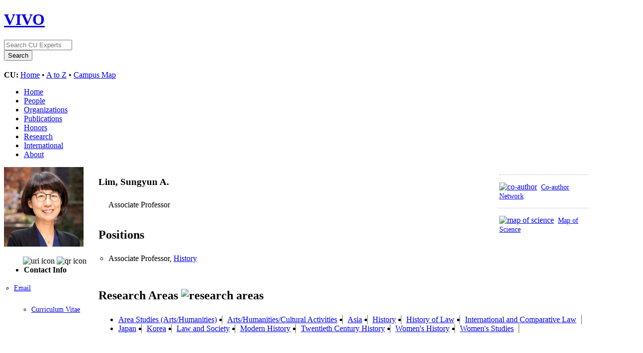

--- FILE ---
content_type: text/html;charset=UTF-8
request_url: https://vivo.colorado.edu/display/fisid_148726
body_size: 33599
content:


<!DOCTYPE html>
<html lang="en">
    <head>

<meta charset="utf-8" />
<!-- Google Chrome Frame open source plug-in brings Google Chrome's open web technologies and speedy JavaScript engine to Internet Explorer-->
<meta http-equiv="X-UA-Compatible" content="IE=edge,chrome=1">
<!-- Google Analtyics Search Console Tab -->
<meta name="google-site-verification" content="9WGiEnj8-kkG0SbYKkp39hMTj1WJeQ-Npuz0xhMeQ4o" />

<title>Lim, Sungyun A. | CU Experts | CU Boulder</title>



<!-- vitro base styles (application-wide) -->
<link rel="stylesheet" href="/css/vitro.css" />

<link rel="stylesheet" href="/css/visualization/visualization.css?version=cb65" />
<link rel="stylesheet" href="/css/individual/individual.css?version=1a21" />
<link rel="stylesheet" href="/css/individual/individual-vivo.css?version=b234" />
<link rel="stylesheet" href="/js/jquery-ui/css/smoothness/jquery-ui-1.12.1.css?version=1a21" />
<link rel="stylesheet" type="text/css" href="/css/jquery_plugins/qtip/jquery.qtip.min.css?version=1a21" />

<link rel="stylesheet" href="/css/edit.css" />
<link rel="stylesheet" href="/themes/cu-boulder/css/screen.css" />

<script>
var i18nStrings = {
    allCapitalized: 'All',
};
</script>
<script type="text/javascript" src="/js/jquery-1.12.4.min.js"></script>
<script type="text/javascript" src="/js/jquery-migrate-1.4.1.js"></script>
<script type="text/javascript" src="/js/vitroUtils.js"></script>

<!--[if lt IE 9]>
<script type="text/javascript" src="/js/html5.js"></script>
<![endif]-->

<script type="text/javascript" src="/js/tiny_mce/tiny_mce.js?version=1a21"></script>
<script type="text/javascript" src="/js/jquery_plugins/qtip/jquery.qtip.min.js?version=1a21"></script>
<script type="text/javascript" src="/js/jquery_plugins/jquery.truncator.js?version=ba04"></script>

<!--[if lt IE 7]>
<link rel="stylesheet" href="/themes/cu-boulder/css/ie6.css" />
<![endif]-->

<!--[if IE 7]>
<link rel="stylesheet" href="/themes/cu-boulder/css/ie7.css" />
<![endif]-->

<!--[if (gte IE 6)&(lte IE 8)]>
<script type="text/javascript" src="/js/selectivizr.js"></script>
<![endif]-->

<link rel="alternate" type="application/rdf+xml" href="/individual/fisid_148726/fisid_148726.rdf" /> 

<link rel="shortcut icon" type="image/x-icon" href="/favicon.ico">
    </head>
    
    <body class="display" onload="">
        <div id="banner">

<header id="branding" role="banner">
    <h1 class="vivo-logo"><a title="CU Experts | research & expertise across CU Boulder" href="/"><span class="displace">VIVO</span></a></h1>

    <nav role="navigation">
     
    </nav>
    
    <section id="ucb-search" role="region">

        <div id="ucb-searchform">
	    <form action="/search" name="search" role="search">
	        <div id="ucb-inputwrapper">
		    <input type="text" class="ucb-text" name="querytext"
		    placeholder="Search CU Experts" size="15" maxlength="128"/>
                </div>
                <div id="edit-actions">
                    <input type="submit" id="edit-submit" value="Search">
                </div>
                <!-- <input type="image" src="/themes/cu-boulder/images/ucb-submit.png" value="Search" size="22,23" border="0" /> -->
            </form>
        </div>
        <div id="ucb-culinks"><strong>CU:</strong>
              <a href="http://www.colorado.edu/">Home</a> &bull; <a
              href="http://www.colorado.edu/atoz/">A to Z</a> &bull; <a
              href="http://www.colorado.edu/campusmap/">Campus Map</a>
        </div>
    </section>
</header>
        

<nav id="top-nav" role="navigation">
    <ul id="main-nav" role="list">
            <li role="listitem"><a href="/" title="menu item" >Home</a></li>
            <li role="listitem"><a href="/people" title="menu item" >People</a></li>
            <li role="listitem"><a href="/organizations" title="menu item" >Organizations</a></li>
            <li role="listitem"><a href="/publications" title="menu item" >Publications</a></li>
            <li role="listitem"><a href="/honors" title="menu item" >Honors</a></li>
            <li role="listitem"><a href="/research" title="menu item" >Research</a></li>
            <li role="listitem"><a href="/international" title="menu item" >International</a></li>
            <li role="listitem"><a href="/about" title="menu item" >About</a></li>
    </ul>
</nav>
</div>
<div id="wrapper-content" role="main">        
    
    <!--[if lte IE 8]>
    <noscript>
        <p class="ie-alert">This site uses HTML elements that are not recognized by Internet Explorer 8 and below in the absence of JavaScript. As a result, the site will not be rendered appropriately. To correct this, please either enable JavaScript, upgrade to Internet Explorer 9, or use another browser. Here are the <a href="http://www.enable-javascript.com"  title="java script instructions">instructions for enabling JavaScript in your web browser</a>.</p>
    </noscript>
    <![endif]-->
        
        




<section id="individual-intro" class="vcard person" role="region">

    <section id="share-contact" role="region">
        <!-- Image -->


        <div id="photo-wrapper">        <a href="/file/n25636/Lim%2C+Sungyun+A.+%28148726%29.jpg" title="Individual photo">
        	<img class="individual-photo" src="/file/n9995/thumbnail_Lim%2C+Sungyun+A.+%28148726%29.jpg" title="click to view larger image" alt="Lim, Sungyun A." width="160" />
        </a>
</div>
        <!-- Contact Info -->
        <div id="individual-tools-people">
            <span id="iconControlsLeftSide">
                <img id="uriIcon" title="https://experts.colorado.edu/individual/fisid_148726" src="/images/individual/uriIcon.gif" alt="uri icon"/>
					<img id="qrIcon"  src="/images/individual/qr_icon.png" alt="qr icon" />
                	<span id="qrCodeImage" class="hidden">
						<a class="qrCloseLink" href="#"  title="QR Code">Close</a>
					</span>
            </span>
        </div>
    <ul style="font-size:1em;padding-bottom:4px"><li><strong>Contact Info</strong></li></ul>

    
     
         
            <ul id="additional-emails" class="individual-emails" role="list" >
                    <li role="listitem">
                        <a class="email" href="mailto:Sungyun.Lim@Colorado.EDU" title="email">Email</a>
                    </li>
            </ul>




        <ul id="vita_list" class="individual-urls" role="list">
                <li role="listitem">
                   <a href="https://experts.colorado.edu//vitas/148726.pdf" target=newtab>Curriculum Vitae</a>
                </li>
        </ul>

        <!-- Websites -->
        </section>

    <section id="individual-info" class="withThumb" role="region">
    <section id="right-hand-column" role="region">


    


            <span id="sparklineHeading">Publications in VIVO</span>

            <div id="vis_container_coauthor">&nbsp;</div>

            <div class="collaboratorship-link-separator"></div>

            <div id="coauthorship_link_container" class="collaboratorship-link-container">
				<div class="collaboratorship-icon">
                    <a href="/vis/author-network/fisid_148726" title="co-author"><img src="/images/visualization/coauthorship/co_author_icon.png" alt="co-author" width="25px" height="25px" /></a>
                </div>
                <div class="collaboratorship-link"><a href="/vis/author-network/fisid_148726" title="Co-author Network">Co-author Network</a></div>
            </div>

            <div class="collaboratorship-link-separator"></div>

  	      	<div id="mapofscience_link_container" class="collaboratorship-link-container">
            	<div class="collaboratorship-icon">
                    <a href="/vis/map-of-science/fisid_148726" title="map of science"><img src="/images/visualization/mapofscience/scimap_icon.png" alt="map of science" width="25px" height="25px" /></a>
                </div>
                <div class="collaboratorship-link"><a href="/vis/map-of-science/fisid_148726" title="map of science">Map of Science</a></div>
            </div>

            

            <script type="text/javascript">
                var visualizationUrl = '/visualizationAjax?uri=https%3A%2F%2Fexperts.colorado.edu%2Findividual%2Ffisid_148726&template=foaf-person-wilma';
                var infoIconSrc = '/images/iconInfo.png';
            </script>


        </section>


        <header>
                <h1 class="foaf-person">
                    <span itemprop="name" class="fn">    Lim, Sungyun A.
</span>
                </h1>
                <section id="preferredTitle">
                     
                            <span itemprop="jobTitle" class="display-title">Associate Professor</span>
                </section>
            <!-- Positions -->
     <h2 id="relatedBy" class="mainPropGroup" title="">Positions  </h2>
    <ul id="individual-personInPosition" role="list">
         <li role="listitem">

    
    
    Associate Professor,
<a href="/display/deptid_10238" title="organization name">History</a>  


    </li>
    </ul>
        </header>

        <!-- Overview -->

        <!-- Research Areas -->
     <h2 id="hasResearchArea" class="mainPropGroup" title="">
        Research Areas
        <img id="researchAreaIcon" src="/images/individual/research-group-icon.png" alt="research areas" />
    </h2>
    <ul id="individual-hasResearchArea" role="list" >
         <li role="listitem">
          <a href="/display/spinId_0302000" title="concept name">Area Studies (Arts/Humanities)</a>

    </li>
    <li role="listitem">
          <a href="/display/spinId_0300000" title="concept name">Arts/Humanities/Cultural Activities</a>

    </li>
    <li role="listitem">
          <a href="/display/spinId_0103000" title="concept name">Asia</a>

    </li>
    <li role="listitem">
          <a href="/display/spinId_0309000" title="concept name">History</a>

    </li>
    <li role="listitem">
          <a href="/display/spinId_0309006" title="concept name">History of Law</a>

    </li>
    <li role="listitem">
          <a href="/display/spinId_0801017" title="concept name">International and Comparative Law</a>

    </li>
    <li role="listitem">
          <a href="/display/spinId_0103204" title="concept name">Japan</a>

    </li>
    <li role="listitem">
          <a href="/display/spinId_0103205" title="concept name">Korea</a>

    </li>
    <li role="listitem">
          <a href="/display/spinId_0801029" title="concept name">Law and Society</a>

    </li>
    <li role="listitem">
          <a href="/display/spinId_0309010" title="concept name">Modern History</a>

    </li>
    <li role="listitem">
          <a href="/display/spinId_0309055" title="concept name">Twentieth Century History</a>

    </li>
    <li role="listitem">
          <a href="/display/spinId_0309064" title="concept name">Women's History</a>

    </li>
    <li role="listitem">
          <a href="/display/spinId_0403018" title="concept name">Women's Studies</a>

    </li>
    </ul>

        <!-- Geographic Focus -->

    </section>

</span></section>


<!-- Property group menu or tabs -->


            <nav id="property-group-menu" role="navigation">
                <ul role="list">
                            <li role="listitem"><a href="#research" title="group name">Research</a></li>
                            <li role="listitem"><a href="#publications" title="group name">Publications</a></li>
                            <li role="listitem"><a href="#teaching" title="group name">Teaching</a></li>
                            <li role="listitem"><a href="#background" title="group name">Background</a></li>
                            <li role="listitem"><a href="#International_Activities" title="group name">International Activities</a></li>
                </ul>
            </nav>

    <section class="property-group" role="region">
        <nav class="scroll-up" role="navigation">
            <a href="#branding" title="scroll to property group menus">
                <img src="/images/individual/scroll-up.gif" alt="scroll to property group menus" />
            </a>
        </nav>

            <h2 id="research">Research</h2>



            <article class="property" role="article">
                    <h3 id="freetextKeyword" title="">keywords   </h3>
                <ul class="property-list" role="list" id="freetextKeyword-noRangeClass-List" displayLimit="10">
    <li role="listitem">


    	history of colonial Korea, Japanese colonial legal policy, history of women and family in Korea and Japan, law and gender 
    </li>
                </ul>
            </article> <!-- end property -->
    </section> <!-- end property-group -->

    <section class="property-group" role="region">
        <nav class="scroll-up" role="navigation">
            <a href="#branding" title="scroll to property group menus">
                <img src="/images/individual/scroll-up.gif" alt="scroll to property group menus" />
            </a>
        </nav>

            <h2 id="publications">Publications</h2>



            <article class="property" role="article">
					<h3 id="relatedBy-Authorship" title="">selected publications   </h3>
                <ul class="property-list" role="list" id="relatedBy-Authorship-List" displayLimit="5">
     
            <li class="subclass" role="listitem">
                <h3>book</h3>
                <ul class="subclass-property-list">
    <li role="listitem">


 


                   <a href="/display/pubid_247407"  title="resource name">Rules of the House Family Law and Domestic Disputes in Colonial Korea</a>
              <span class="listDateTime">2018</span>

                  <div data-badge-popover="right" data-badge-type="1" data-isbn="0520302524" data-hide-no-mentions="true" class="altmetric-embed" style="display: inline;"></div>


    </li>
                </ul>
            </li>
            <li class="subclass" role="listitem">
                <h3>chapter</h3>
                <ul class="subclass-property-list">
    <li role="listitem">


 


                   <a href="/display/pubid_318966"  title="resource name">Defying Claims of Incompetence Women's Lawsuits over Separate Property Rights in Colonial Korea</a>.&nbsp;
                     43-62.
             <span class="listDateTime">2021</span>

  

    </li>
    <li role="listitem">


 


                   <a href="/display/pubid_60407"  title="resource name">Women on the Loose: Colonial Household System and Family Anxiety in Korea</a>
              <span class="listDateTime">2013</span>

                  <div data-badge-popover="right" data-badge-type="1" data-isbn="1557291047" data-hide-no-mentions="true" class="altmetric-embed" style="display: inline;"></div>


    </li>
                </ul>
            </li>
            <li class="subclass" role="listitem">
                <h3>journal article</h3>
                <ul class="subclass-property-list">
    <li role="listitem">


 


                   <a href="/display/pubid_389911"  title="resource name">The state's sexuality: Prostitution and postcolonial state building in South Korea</a>.&nbsp;
                     <em>Asian Journal of Women's Studies</em>.
                    250-252.
             <span class="listDateTime">2025</span>

         <a href="http://dx.doi.org/10.1080/12259276.2025.2507567" target="_blank"><img src="https://img.shields.io/badge/Published%20Version--blue.svg"></a>
                 <div data-badge-popover="right" data-badge-type="1" data-doi="10.1080/12259276.2025.2507567" data-hide-no-mentions="true" class="altmetric-embed" style="display: inline;"></div>


    </li>
    <li role="listitem">


 


                   <a href="/display/pubid_377165"  title="resource name">Disputes over Burial Mountains</a>.&nbsp;
                     <em>Journal of Asian Studies</em>.
                    258-278.
             <span class="listDateTime">2024</span>

         <a href="http://dx.doi.org/10.1215/00219118-11015755" target="_blank"><img src="https://img.shields.io/badge/Published%20Version--blue.svg"></a>
                 <div data-badge-popover="right" data-badge-type="1" data-doi="10.1215/00219118-11015755" data-hide-no-mentions="true" class="altmetric-embed" style="display: inline;"></div>


    </li>
    <li role="listitem">


 


                   <a href="/display/pubid_356228"  title="resource name">Imperial Romance: Fictions of Colonial Intimacy in Korea, 1905-1945</a>.&nbsp;
                     <em>American Historical Review</em>.
                    1056-1057.
             <span class="listDateTime">2023</span>

         <a href="http://dx.doi.org/10.1093/ahr/rhad216" target="_blank"><img src="https://img.shields.io/badge/Published%20Version--blue.svg"></a>
                 <div data-badge-popover="right" data-badge-type="1" data-doi="10.1093/ahr/rhad216" data-hide-no-mentions="true" class="altmetric-embed" style="display: inline;"></div>


    </li>
    <li role="listitem">


 


                   <a href="/display/pubid_318965"  title="resource name">Adopting in the Shadows: False Registration as a Method of Adoption in Postcolonial South Korea</a>.&nbsp;
                     <em>Positions</em>.
                    495-521.
             <span class="listDateTime">2021</span>

         <a href="http://dx.doi.org/10.1215/10679847-8978321" target="_blank"><img src="https://img.shields.io/badge/Published%20Version--blue.svg"></a>
                 <div data-badge-popover="right" data-badge-type="1" data-doi="10.1215/10679847-8978321" data-hide-no-mentions="true" class="altmetric-embed" style="display: inline;"></div>


    </li>
    <li role="listitem">


 


                   <a href="/display/pubid_315770"  title="resource name">Constitutional Transition and the Travail of Judges: The Courts of South Korea</a>.&nbsp;
                     <em>Journal of Asian Studies</em>.
                    746-747.
             <span class="listDateTime">2021</span>

         <a href="http://dx.doi.org/10.1017/S0021911821000978" target="_blank"><img src="https://img.shields.io/badge/Published%20Version--blue.svg"></a>
                 <div data-badge-popover="right" data-badge-type="1" data-doi="10.1017/S0021911821000978" data-hide-no-mentions="true" class="altmetric-embed" style="display: inline;"></div>


    </li>
    <li role="listitem">


 


                   <a href="/display/pubid_318967"  title="resource name">book review, Hyaeweol Choi, Gender Politics at Home and Abroad, Cambridge University Press, 2020</a>
              <span class="listDateTime">2021</span>

  

    </li>
    <li role="listitem">


 


                   <a href="/display/pubid_318225"  title="resource name">Nation-Empire: Ideology and Rural Youth Mobilization in Japan and Its Colonies</a>.&nbsp;
                     <em>Harvard Journal of Asiatic Studies</em>.
                    506-512.
             <span class="listDateTime">2020</span>

         <a href="http://dx.doi.org/10.1353/jas.2020.0036" target="_blank"><img src="https://img.shields.io/badge/Published%20Version--blue.svg"></a>
                 <div data-badge-popover="right" data-badge-type="1" data-doi="10.1353/jas.2020.0036" data-hide-no-mentions="true" class="altmetric-embed" style="display: inline;"></div>


    </li>
    <li role="listitem">


 


                   <a href="/display/pubid_146325"  title="resource name">Affection and Assimilation: Concubinage and the Ideal of Conjugal Love in Colonial Korea, 1922-38</a>.&nbsp;
                     <em>Gender & History</em>.
                    461-+.
             <span class="listDateTime">2016</span>

         <a href="http://dx.doi.org/10.1111/1468-0424.12218" target="_blank"><img src="https://img.shields.io/badge/Published%20Version--blue.svg"></a>
                 <div data-badge-popover="right" data-badge-type="1" data-doi="10.1111/1468-0424.12218" data-hide-no-mentions="true" class="altmetric-embed" style="display: inline;"></div>


    </li>
                </ul>
            </li>
                    </ul>
            </article> <!-- end property -->
    </section> <!-- end property-group -->

    <section class="property-group" role="region">
        <nav class="scroll-up" role="navigation">
            <a href="#branding" title="scroll to property group menus">
                <img src="/images/individual/scroll-up.gif" alt="scroll to property group menus" />
            </a>
        </nav>

            <h2 id="teaching">Teaching</h2>



            <article class="property" role="article">
                    <h3 id="RO_0000053" title="">courses taught   </h3>
                <ul class="property-list" role="list" id="RO_0000053-TeacherRole-List" displayLimit="5">
         <li role="listitem">
    

    
                <a href="/display/coursename_HIST-1438" title="activity name">HIST 1438 - Episodes in Korean History</a>
 
<BR>
Primary Instructor 
 -  
Fall 2020 / Spring 2022 / Spring 2023 / Spring 2024 
<BR>
    Examines the history of Korea from the archaeological period to the 21st century. Topics may include: the origin of the early states, Koryo dynasty and Mongol rule, Confucian influence on Choson society, Japanese colonial rule, WWII and the �Comfort Women,� the Korean War and the division, North Korea, rapid industrialization in South Korea under dictatorships, the democratization movement, evolving roles for women, and Korea as an emerging multi-ethnic society.� � 

    </li>
    <li role="listitem">
    

    
                <a href="/display/coursename_HIST-1708" title="activity name">HIST 1708 - Japan from Clay Pots to Robots</a>
 
<BR>
Primary Instructor 
 -  
Spring 2018 / Spring 2019 / Fall 2021 / Fall 2023 
<BR>
    Surveys the history of Japan from earliest times through the 21st century. Topics may include: the origins of civilization in the Japanese archipelago, the development of religions such as Shinto and Buddhism, the writing of the world�s first novel, the rise of the samurai, the persecution of Christians, empire-building in Asia, World War II, occupation by the United States and its allies, J-pop, and contemporary headline news. 

    </li>
    <li role="listitem">
    

    
                <a href="/display/coursename_HIST-3109" title="activity name">HIST 3109 - Seminar in Asian History</a>
 
<BR>
Primary Instructor 
 -  
Spring 2021 
<BR>
    Capstone seminars are designed for advanced history majors to pull together the skills they have honed in previous courses. This seminar focuses on Asian history, and will include readings and discussions in a small seminar setting. In relation to the course topic, students will develop an individual research project and write a substantial and original paper based on primary sources. Previously offered as a special topics course. 

    </li>
    <li role="listitem">
    

    
                <a href="/display/coursename_HIST-3110" title="activity name">HIST 3110 - Honors Seminar</a>
 
<BR>
Primary Instructor 
 -  
Fall 2018 / Fall 2021 
<BR>
    Practical historiography for students who wish to write a senior honors thesis. Emphasizes choice of topic, critical methods, research, organization, argumentation, and writing. Recommended restriction: History GPA of 3.5 or higher. May be repeated up to 6 total credit hours. 

    </li>
    <li role="listitem">
    

    
                <a href="/display/coursename_HIST-4619" title="activity name">HIST 4619 - Women in East Asian History</a>
 
<BR>
Primary Instructor 
 -  
Fall 2018 / Spring 2021 / Fall 2022 / Fall 2023 / Fall 2024 
<BR>
    Considers major issues in the history of women in East Asia (China, Korea, Japan) in the 17th through 20th centuries. Focuses on gender roles in Asian family, state, and cultural systems. Topic varies in any given semester. Same as WGST 4619 and HIST 5619. 

    </li>
    <li role="listitem">
    

    
                <a href="/display/coursename_HIST-4728" title="activity name">HIST 4728 - Japan�s Empire: Birth and Death</a>
 
<BR>
Primary Instructor 
 -  
Spring 2018 / Spring 2019 / Fall 2020 / Spring 2022 / Fall 2024 
<BR>
    Examines the origins of Japan�s wartime military state in the age of the samurai and the subsequent dislocations of revolution, industrialization, Westernization, and nation-building. Topics may include: colonialism in Asia, evolving roles for women, the rise and fall of democracy, the origins of fascism, the home front, military atrocities, the atomic bombs, war memory, and the art and literature of the late nineteenth and early twentieth centuries. Same as HIST 5728. 

    </li>
    <li role="listitem">
    

    
                <a href="/display/coursename_HIST-5619" title="activity name">HIST 5619 - Women in East Asian History</a>
 
<BR>
Primary Instructor 
 -  
Fall 2023 
<BR>
    Considers major issues in the history of women in East Asia (China, Korea, Japan) in the 17th through 20th centuries. Focuses on gender roles in Asian family, state, and cultural systems. Topic varies in any given semester. Same as HIST 4619 and WGST 4619. 

    </li>
    <li role="listitem">
    

    
                <a href="/display/coursename_HIST-5728" title="activity name">HIST 5728 - Japan�s Empire: Birth and Death</a>
 
<BR>
Primary Instructor 
 -  
Fall 2020 / Fall 2024 
<BR>
    Begins with early modern Japan, proceeds through the era of rapid modernization after the Meiji Restoration in the mid-19th century, and concludes with Japan's gradual descent into prolonged war, first with China and then in the Pacific. Same as HIST 4728. 

    </li>
    <li role="listitem">
    

    
                <a href="/display/coursename_HIST-6109" title="activity name">HIST 6109 - Readings in Asian History</a>
 
<BR>
Primary Instructor 
 -  
Fall 2022 
<BR>
    Explores a specific theme in Asian History in depth. Topic may vary each semester. May be repeated up to 6 total credit hours proved the topic varies. 

    </li>
    <li role="listitem">
    

    
                <a href="/display/coursename_WGST-4619" title="activity name">WGST 4619 - Women in East Asian History</a>
 
<BR>
Primary Instructor 
 -  
Fall 2022 / Fall 2023 / Fall 2024 
<BR>
    Considers major issues in the history of women in East Asia (China, Korea, Japan) in the 17th through 20th centuries. Focuses on gender roles in Asian family, state and cultural systems. Topic varies in any given semester. Same as HIST 4619 and HIST 5619. 

    </li>
                </ul>
            </article> <!-- end property -->
    </section> <!-- end property-group -->

    <section class="property-group" role="region">
        <nav class="scroll-up" role="navigation">
            <a href="#branding" title="scroll to property group menus">
                <img src="/images/individual/scroll-up.gif" alt="scroll to property group menus" />
            </a>
        </nav>

            <h2 id="background">Background</h2>



            <article class="property" role="article">
                    <h3 id="RO_0000056" title="">education and training   </h3>
                <ul class="property-list" role="list" id="RO_0000056-EducationalProcess-List" displayLimit="5">
         <li role="listitem">



    Ph.D.,
<span itemscope itemtype="http://schema.org/CollegeOrUniversity" >
<a itemprop="name" href="/display/unitid_110635" title="organization name">University of California-Berkeley</a>
</span>             <span class="listDateTime">2011</span>




    </li>
    <li role="listitem">



    M.A.,
<span itemscope itemtype="http://schema.org/CollegeOrUniversity" >
<a itemprop="name" href="/display/unitid_110635" title="organization name">University of California-Berkeley</a>
</span>             <span class="listDateTime">2005</span>




    </li>
    <li role="listitem">



    M.A.,
<span itemscope itemtype="http://schema.org/CollegeOrUniversity" >
<a itemprop="name" href="/display/unitid_AA0136" title="organization name">Seoul Nat Univ (Korea)</a>
</span>             <span class="listDateTime">2001</span>




    </li>
    <li role="listitem">



    B.A.,
<span itemscope itemtype="http://schema.org/CollegeOrUniversity" >
<a itemprop="name" href="/display/unitid_AA0136" title="organization name">Seoul Nat Univ (Korea)</a>
</span>             <span class="listDateTime">1999</span>




    </li>
                </ul>
            </article> <!-- end property -->
    </section> <!-- end property-group -->

    <section class="property-group" role="region">
        <nav class="scroll-up" role="navigation">
            <a href="#branding" title="scroll to property group menus">
                <img src="/images/individual/scroll-up.gif" alt="scroll to property group menus" />
            </a>
        </nav>

            <h2 id="International_Activities">International Activities</h2>



            <article class="property" role="article">
                    <h3 id="geographicFocus" title="">geographic focus   </h3>
                <ul class="property-list" role="list" id="geographicFocus-GeographicRegion-List" displayLimit="5">
         <li role="listitem">

    	<a href="/individual?uri=http%3A%2F%2Faims.fao.org%2Faos%2Fgeopolitical.owl%23Asia" title="name">Asia</a>&nbsp; Continent

    </li>
    <li role="listitem">

    	<a href="/individual?uri=http%3A%2F%2Faims.fao.org%2Faos%2Fgeopolitical.owl%23Japan" title="name">Japan</a>&nbsp; Country

    </li>
    <li role="listitem">

    	<a href="/individual?uri=http%3A%2F%2Faims.fao.org%2Faos%2Fgeopolitical.owl%23Singapore" title="name">Singapore</a>&nbsp; Country

    </li>
    <li role="listitem">

    	<a href="/individual?uri=http%3A%2F%2Faims.fao.org%2Faos%2Fgeopolitical.owl%23Republic_of_Korea__the" title="name">South Korea</a>&nbsp; Country

    </li>
                </ul>
            </article> <!-- end property -->
    </section> <!-- end property-group -->


    <script>
        var individualRdfUrl = '/individual/fisid_148726/fisid_148726.rdf';
    </script>
<script>
    var imagesPath = '/images';
	var individualUri = 'https://experts.colorado.edu/individual/fisid_148726';
	var individualPhoto = '';
	var exportQrCodeUrl = '/qrcode?uri=https://experts.colorado.edu/individual/fisid_148726';
	var baseUrl = '';
    var i18nStrings = {
        displayLess: 'less',
        displayMoreEllipsis: '... more',
        showMoreContent: 'show more content',
        verboseTurnOff: 'Turn off',
        researchAreaTooltipOne: 'Click an area to view others',
        researchAreaTooltipTwo: 'with the same interest.'
    };
    var i18nStringsUriRdf = {
        shareProfileUri: 'share the URI for this profile',
        viewRDFProfile: 'view profile in RDF format',
        closeString: 'close'
    };
</script>







<script type="text/javascript">
    i18n_confirmDelete = "Are you sure you want to delete this photo?";
</script>

        

</div> <!-- #wrapper-content -->

<footer role="contentinfo">
    <p class="copyright">
            <small>&copy;2026
            Regents of the University of Colorado
             | <a class="terms" href="/termsOfUse" title="terms of use">Terms of Use</a></small> | 
        Powered by <a class="powered-by-vivo" href="http://vivoweb.org" target="_blank" title="powered by VIVO"><strong>VIVO</strong></a>
	        <br/> Data updated last 01/16/2026 22:30 10:30:01 PM
	        <br/> University of Colorado Boulder / CU Boulder
                <br/> Fundamental data on national and international awards provided by Academic Analytics.
    </p>
    
    <nav role="navigation">
        <ul id="footer-nav" role="list">
            <li role="listitem"><a href="/about" title="about">About</a></li>
        </ul>
    </nav>
</footer>


<script type="text/javascript" src="https://www.gstatic.com/charts/loader.js"></script>
<script type="text/javascript" src="/js/visualization/visualization-helper-functions.js?version=ba04"></script>
<script type="text/javascript" src="/js/visualization/sparkline.js?version=ba04"></script>
<script type="text/javascript" src="/js/individual/individualUtils.js?version=ba04"></script>
<script type="text/javascript" src="/js/individual/individualQtipBubble.js?version=ba04"></script>
<script type="text/javascript" src="/js/individual/individualUriRdf.js?version=1a21"></script>
<script type="text/javascript" src="/js/individual/moreLessController.js?version=1a21"></script>
<script type="text/javascript" src="/js/jquery-ui/js/jquery-ui-1.12.1.min.js?version=1a21"></script>
<script type="text/javascript" src="/js/imageUpload/imageUploadUtils.js?version=1a21"></script>
<script async type="text/javascript" src="https://d1bxh8uas1mnw7.cloudfront.net/assets/embed.js"></script>
<script async type="text/javascript" src="//cdn.plu.mx/widget-popup.js"></script>



<!-- Google Tag Manager -->
<script>
var gtag='GTM-PDDPT4';
if (document.location.hostname.search("experts.colorado.edu") !== -1) {
       gtag = 'GTM-KVFJTB5';
}

(function(w,d,s,l,i){w[l]=w[l]||[];w[l].push({'gtm.start':
    new Date().getTime(),event:'gtm.js'});var f=d.getElementsByTagName(s)[0],
    j=d.createElement(s),dl=l!='dataLayer'?'&l='+l:'';j.async=true;j.src=
          'https://www.googletagmanager.com/gtm.js?id='+i+dl;f.parentNode.insertBefore(j,f);
})(window,document,'script','dataLayer',gtag);
</script>
<!-- End Google Tag Manager -->

<!-- For bots and non-javascript - assume it is production -->
<!-- Google Tag Manager (noscript) -->
<noscript><iframe src="https://www.googletagmanager.com/ns.html?id=GTM-KVFJTB5"
height="0" width="0" style="display:none;visibility:hidden"></iframe></noscript>


    </body>
</html>


--- FILE ---
content_type: text/html;charset=UTF-8
request_url: https://vivo.colorado.edu/visualizationAjax?uri=https%3A%2F%2Fexperts.colorado.edu%2Findividual%2Ffisid_148726&template=foaf-person-wilma&render_mode=dynamic&vis=person_pub_count&vis_mode=short&container=vis_container_coauthor
body_size: 11214
content:



<div class="staticPageBackground">
    <div id="vis_container_coauthor">
        <script type="text/javascript">
                var visualizationOptions = {
                    width: 150,
                    height: 60,
                    color: '3399CC',
                    chartType: 'ls',
                    chartLabel: 'r'
                };

            function drawPubCountVisualization(providedSparklineImgTD) {

                var unknownYearPublicationCounts = 0;
                var onlyUnknownYearPublications = false;

                var data = new google.visualization.DataTable();
                data.addColumn('string', 'Year');
                data.addColumn('number', 'Publications');
                data.addRows(13);

                var knownYearPublicationCounts = 0;

                    data.setValue(0, 0, '2013');
                    data.setValue(0, 1, 1);
                    knownYearPublicationCounts += 1;
                    data.setValue(1, 0, '2014');
                    data.setValue(1, 1, 0);
                    knownYearPublicationCounts += 0;
                    data.setValue(2, 0, '2015');
                    data.setValue(2, 1, 0);
                    knownYearPublicationCounts += 0;
                    data.setValue(3, 0, '2016');
                    data.setValue(3, 1, 1);
                    knownYearPublicationCounts += 1;
                    data.setValue(4, 0, '2017');
                    data.setValue(4, 1, 0);
                    knownYearPublicationCounts += 0;
                    data.setValue(5, 0, '2018');
                    data.setValue(5, 1, 1);
                    knownYearPublicationCounts += 1;
                    data.setValue(6, 0, '2019');
                    data.setValue(6, 1, 0);
                    knownYearPublicationCounts += 0;
                    data.setValue(7, 0, '2020');
                    data.setValue(7, 1, 1);
                    knownYearPublicationCounts += 1;
                    data.setValue(8, 0, '2021');
                    data.setValue(8, 1, 4);
                    knownYearPublicationCounts += 4;
                    data.setValue(9, 0, '2022');
                    data.setValue(9, 1, 0);
                    knownYearPublicationCounts += 0;
                    data.setValue(10, 0, '2023');
                    data.setValue(10, 1, 1);
                    knownYearPublicationCounts += 1;
                    data.setValue(11, 0, '2024');
                    data.setValue(11, 1, 1);
                    knownYearPublicationCounts += 1;
                    data.setValue(12, 0, '2025');
                    data.setValue(12, 1, 1);
                    knownYearPublicationCounts += 1;

                var sparklineDataView = new google.visualization.DataView(data);
                sparklineDataView.setColumns([1]);




                sparklineDataView.setRows(data.getFilteredRows([{
                        column: 0,
                        minValue: '2016',
                        maxValue: '2025'
                }]));



                /*
                This means that all the publications have unknown years & we do not need to display
                the sparkline.
                */
                if (unknownYearPublicationCounts > 0 && knownYearPublicationCounts < 1) {

                    onlyUnknownYearPublications = true;

                } else {

                /*
                Test if we want to go for the approach when serving visualizations from a secure site..
                If "https:" is not found in location.protocol then we do everything normally.
                */
                if (location.protocol.indexOf("https") == -1) {
                    /*
                    This condition will make sure that the location protocol (http, https, etc) does not have
                    for word https in it.
                    */

                    var sparkline = new google.visualization.ImageSparkLine(providedSparklineImgTD[0]);
                    sparkline.draw(sparklineDataView, {
                            width: visualizationOptions.width,
                            height: visualizationOptions.height,
                            showAxisLines: false,
                            showValueLabels: false,
                            labelPosition: 'none'
                    });

                } else {

                    var chartValuesForEncoding = new Array();

                    $.each(sparklineDataView.getViewRows(), function(index, value) {
                        chartValuesForEncoding.push(data.getValue(value, 1));
                    });

                    var chartImageURL = constructVisualizationURLForSparkline(
                                extendedEncodeDataForChartURL(chartValuesForEncoding,
                                                              sparklineDataView.getColumnRange(0).max),
                                visualizationOptions);

                    var imageContainer = $(providedSparklineImgTD[0]);

                    imageContainer.image(chartImageURL,
                            function(){
                                imageContainer.empty().append(this);
                                $(this).addClass("google-visualization-sparkline-image");
                            },
                            function(){
                                // For performing any action on failure to
                                // find the image.
                                imageContainer.empty();
                            }
                    );

                }

                }

                var totalPublicationCount = knownYearPublicationCounts + unknownYearPublicationCounts;



                                    var shortSparkRows = sparklineDataView.getViewRows();
                                    var renderedShortSparks = 0;
                                    $.each(shortSparkRows, function(index, value) {
                                        renderedShortSparks += data.getValue(value, 1);
                                    });

                                    /*
                                    In case that there are only unknown publications we want the text to mention these counts,
                                    which would not be mentioned in the other case because the renderedShortSparks only hold counts
                                    of publications which have any date associated with it.
                                    */

                                    var totalPubs = onlyUnknownYearPublications ? unknownYearPublicationCounts : renderedShortSparks;
                                    var sparksText = "";
                                    if ( !onlyUnknownYearPublications ) {

                                        $('#pub_count_short_sparkline_vis td.sparkline_number').text(totalPubs + " in the last 10 full").attr("class", "grey-text");

                                        sparksText += "years";

                                        if (totalPubs !== totalPublicationCount) {
                                        //sparksText += ' (' + totalPublicationCount + ' total)' ;
                                        }
                                        sparksText += "&nbsp;<img class='infoIcon' src='" + infoIconSrc + "' height='16px' width='16px' alt='info icon' title='These numbers are based solely on publications that have been loaded into this VIVO application. If this is your profile, you can enter additional publications below.' />" ;

                                    }
                                    else {
                                    var totalPubs = onlyUnknownYearPublications ? unknownYearPublicationCounts : renderedSparks;

                                    $('#pub_count_short_sparkline_vis td.sparkline_number').html(totalPubs + "  total <img class='infoIcon' src='" + infoIconSrc + "' height='16px' width='16px' alt='info icon' title='These numbers are based solely on publications that have been loaded into this VIVO application. If this is your profile, you can enter additional publications below.' />").attr("class", "grey-text");
                                   }


                $('#pub_count_short_sparkline_vis td.sparkline_text').html(sparksText);


            }

            /*
             * This will activate the visualization. It takes care of creating
             * div elements to hold the actual sparkline image and then calling the
             * drawPubCountVisualization function.
             * */

            $(document).ready(function() {
                var sparklineImgTD;

            /*
             * This is a nuclear option (creating the container in which everything goes)
             * the only reason this will be ever used is the API user never submitted a
             * container ID in which everything goes. The alternative was to let the
             * vis not appear in the calling page at all. So now at least vis appears but
             * appended at the bottom of the body.
             * */

                if ($('#vis_container_coauthor').length === 0) {
                    $('<div/>', {
                        'id': 'vis_container_coauthor'
                    }).appendTo('body');
                }

                if ($('#pub_count_short_sparkline_vis').length === 0) {

                    $('<div/>', {
                        'id': 'pub_count_short_sparkline_vis',
                        'class': 'sparkline_style'
                    }).prependTo('#vis_container_coauthor');

                    var table = $('<table>');
                    table.attr('class', 'sparkline_wrapper_table');
                    var row = $('<tr>');
                    sparklineImgTD = $('<td>');
                    sparklineImgTD.attr('id', 'pub_count_short_sparkline_vis_img');
                    sparklineImgTD.attr('width', visualizationOptions.width);
                    sparklineImgTD.attr('class', 'sparkline_style');

                    row.append(sparklineImgTD);
                    var row2 = $('<tr>');
                    var sparklineNumberTD = $('<td>');
                    sparklineNumberTD.attr('class', 'sparkline_number');
                    sparklineNumberTD.css('text-align', 'left');
                    row2.append(sparklineNumberTD);
                    var row3 = $('<tr>');

                    var sparklineTextTD = $('<td>');
                    sparklineTextTD.attr('class', 'sparkline_text');
                    row3.append(sparklineTextTD);
                    table.append(row);
                    table.append(row2);
                    table.append(row3);
                    table.prependTo('#pub_count_short_sparkline_vis');

                }

                google.charts.load('current', {
                    callback: function() {
                        drawPubCountVisualization(sparklineImgTD)
                    },
                    packages: ['bar', 'corechart', 'table', 'imagesparkline']
                });
            });
        </script>

            </div> <!-- Sparkline Viz -->



        </div>


--- FILE ---
content_type: application/javascript;charset=UTF-8
request_url: https://vivo.colorado.edu/js/visualization/sparkline.js?version=ba04
body_size: 842
content:
/* $This file is distributed under the terms of the license in LICENSE$ */

/* Javascript for sparkline visualization on person profile page */

var visualization = {
	renderCoAuthor: function(url) {

		var containerIdCoAuthor = 'vis_container_coauthor',
		containerCoAuthor = $('#' + containerIdCoAuthor);

        $.ajax({
            url: url,
			data: {
				'render_mode': 'dynamic',
				'vis': 'person_pub_count',
				'vis_mode': 'short',
				'container': containerIdCoAuthor
			},
            dataType: 'html',
            success:function(data){
            	if ($.trim(data) != "") {
            		containerCoAuthor.html(data);
    				containerCoAuthor.children("#pub_count_short_sparkline_vis");
            	}

            }
        });
	}
};

$(document).ready(function() {
    visualization.renderCoAuthor(visualizationUrl);
});
